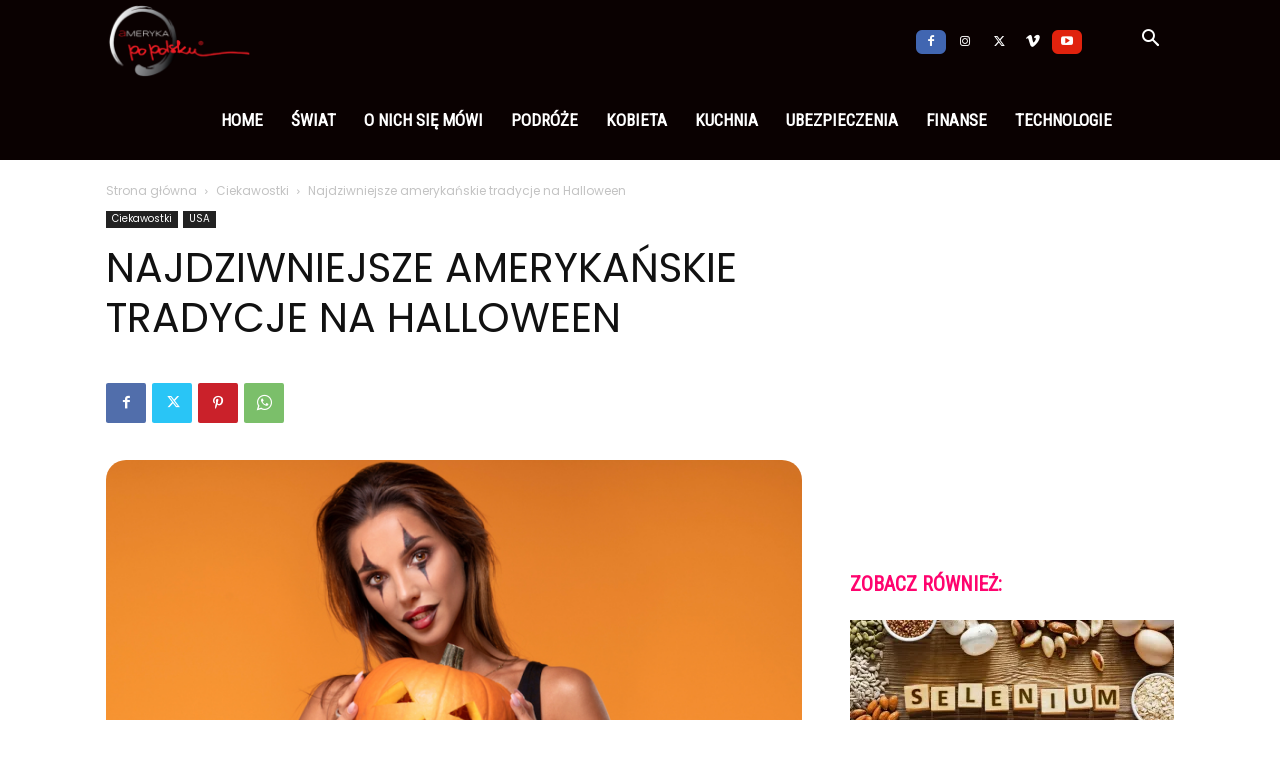

--- FILE ---
content_type: text/html; charset=utf-8
request_url: https://www.google.com/recaptcha/api2/aframe
body_size: 266
content:
<!DOCTYPE HTML><html><head><meta http-equiv="content-type" content="text/html; charset=UTF-8"></head><body><script nonce="TsvcCvkuq7HjirlDGiDKBg">/** Anti-fraud and anti-abuse applications only. See google.com/recaptcha */ try{var clients={'sodar':'https://pagead2.googlesyndication.com/pagead/sodar?'};window.addEventListener("message",function(a){try{if(a.source===window.parent){var b=JSON.parse(a.data);var c=clients[b['id']];if(c){var d=document.createElement('img');d.src=c+b['params']+'&rc='+(localStorage.getItem("rc::a")?sessionStorage.getItem("rc::b"):"");window.document.body.appendChild(d);sessionStorage.setItem("rc::e",parseInt(sessionStorage.getItem("rc::e")||0)+1);localStorage.setItem("rc::h",'1769106108269');}}}catch(b){}});window.parent.postMessage("_grecaptcha_ready", "*");}catch(b){}</script></body></html>